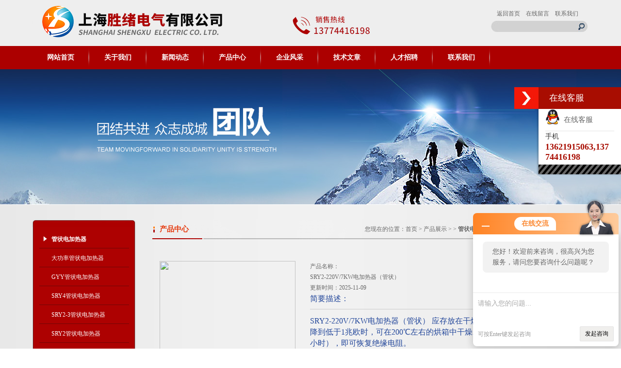

--- FILE ---
content_type: text/html; charset=utf-8
request_url: http://www.shengxu01.com/Products-10752342.html
body_size: 8015
content:
<!DOCTYPE html PUBLIC "-//W3C//DTD XHTML 1.0 Transitional//EN" "http://www.w3.org/TR/xhtml1/DTD/xhtml1-transitional.dtd">
<html xmlns="http://www.w3.org/1999/xhtml">
<head>
<meta http-equiv="Content-Type" content="text/html; charset=utf-8" />
<TITLE>SRY2-220V/7KW电加热器（管状）-上海胜绪电气有限公司</TITLE>
<META NAME="Keywords" CONTENT="SRY2-220V/7KW电加热器（管状）">
<META NAME="Description" CONTENT="上海胜绪电气有限公司所提供的SRY2-220V/7KW电加热器（管状）质量可靠、规格齐全,上海胜绪电气有限公司不仅具有专业的技术水平,更有良好的售后服务和优质的解决方案,欢迎您来电咨询此产品具体参数及价格等详细信息！">
<script src="/ajax/common.ashx" type="text/javascript"></script>
<script src="/ajax/NewPersonalStyle.Classes.SendMSG,NewPersonalStyle.ashx" type="text/javascript"></script>
<script src="/js/videoback.js" type="text/javascript"></script> 
<link href="/Skins/180412/css/css.css" rel="stylesheet" type="text/css" />

<script type="application/ld+json">
{
"@context": "https://ziyuan.baidu.com/contexts/cambrian.jsonld",
"@id": "http://www.shengxu01.com/Products-10752342.html",
"title": "SRY2-220V/7KW电加热器（管状）",
"pubDate": "2018-05-16T10:19:04",
"upDate": "2025-11-09T13:06:05"
    }</script>
<script type="text/javascript" src="/ajax/common.ashx"></script>
<script src="/ajax/NewPersonalStyle.Classes.SendMSG,NewPersonalStyle.ashx" type="text/javascript"></script>
<script type="text/javascript">
var viewNames = "";
var cookieArr = document.cookie.match(new RegExp("ViewNames" + "=[_0-9]*", "gi"));
if (cookieArr != null && cookieArr.length > 0) {
   var cookieVal = cookieArr[0].split("=");
    if (cookieVal[0] == "ViewNames") {
        viewNames = unescape(cookieVal[1]);
    }
}
if (viewNames == "") {
    var exp = new Date();
    exp.setTime(exp.getTime() + 7 * 24 * 60 * 60 * 1000);
    viewNames = new Date().valueOf() + "_" + Math.round(Math.random() * 1000 + 1000);
    document.cookie = "ViewNames" + "=" + escape(viewNames) + "; expires" + "=" + exp.toGMTString();
}
SendMSG.ToSaveViewLog("10752342", "ProductsInfo",viewNames, function() {});
</script>
<script language="javaScript" src="/js/JSChat.js"></script><script language="javaScript">function ChatBoxClickGXH() { DoChatBoxClickGXH('http://chat.afzhan.com',203098) }</script><script>!window.jQuery && document.write('<script src="https://public.mtnets.com/Plugins/jQuery/2.2.4/jquery-2.2.4.min.js">'+'</scr'+'ipt>');</script><script type="text/javascript" src="http://chat.afzhan.com/chat/KFCenterBox/180412"></script><script type="text/javascript" src="http://chat.afzhan.com/chat/KFLeftBox/180412"></script><script>
(function(){
var bp = document.createElement('script');
var curProtocol = window.location.protocol.split(':')[0];
if (curProtocol === 'https') {
bp.src = 'https://zz.bdstatic.com/linksubmit/push.js';
}
else {
bp.src = 'http://push.zhanzhang.baidu.com/push.js';
}
var s = document.getElementsByTagName("script")[0];
s.parentNode.insertBefore(bp, s);
})();
</script>
</head>

<body>

<div id="header_box">
<div id="header">
  <div class="logo"><a href="/"><img src="/Skins/180412/images/logo.jpg" alt="陕西泰开电气设备有限公司" border="0"/></a></div>
  <div class="top_right">
    <div class="top_nav"><a href="/">返回首页</a><a href="/order.html">在线留言</a><a href="/contact.html">联系我们</a></div>
    <div class="search">
            <form name="form1" method="post" action="/products.html" onSubmit="return checkform(form1)">
                <ul>
                  <li>
                    <input name="keyword" type="text" class="tx1">
                    <input  type="submit" name="Submit" class="bt1" value="">
                  </li>
                  
                </ul>
        </form>
      </div>
  </div>
</div>
</div>
<div id="nav_box">
   <ul id="nav">
    <li><a href="/">网站首页</a></li>
    <li><a href="/aboutus.html">关于我们</a></li>
    <li><a href="/news.html">新闻动态</a></li>
    <li><a href="/products.html">产品中心</a></li>
    <li><a href="/anther2.html">企业风采</a></li>
    <li><a href="/article.html">技术文章</a></li>
    <li><a href="/job.html">人才招聘</a></li>
    <li class="no_x"><a href="/contact.html">联系我们</a></li>
  </ul> 
</div>
<div id="banner1"></div>
<script src="http://www.afzhan.com/mystat.aspx?u=shengxu2018"></script>

<div id="content_top">
<div id="ny_content">
  <div class="ny_left">
<div class="cpml">
  <div class="ml_top"></div>
   <ul id="pro_nav_lb" class="pro_nav">
    
		 <li><a href="/ParentList-448880.html" title="管状电加热器" class="dla" ><strong>管状电加热器</strong></a></li> 

     		    <div id="submenu_管状电加热器" style="display:none">
                
		 <li><a href="/SonList-451130.html" target="_blank" title="大功率管状电加热器" class="dla2">大功率管状电加热器</a></li> 
		     
		 <li><a href="/SonList-451129.html" target="_blank" title="GYY管状电加热器" class="dla2">GYY管状电加热器</a></li> 
		     
		 <li><a href="/SonList-448892.html" target="_blank" title="SRY4管状电加热器" class="dla2">SRY4管状电加热器</a></li> 
		     
		 <li><a href="/SonList-448891.html" target="_blank" title="SRY2-3管状电加热器" class="dla2">SRY2-3管状电加热器</a></li> 
		     
		 <li><a href="/SonList-448890.html" target="_blank" title="SRY2管状电加热器" class="dla2">SRY2管状电加热器</a></li> 
		     
		 <li><a href="/SonList-448889.html" target="_blank" title="SRY管状电加热器" class="dla2">SRY管状电加热器</a></li> 
		     
            </div>
          
          		 <li><a href="/products.html" class="dla"  ><strong>查看全部</strong></a></li>
	</ul>
    <div class="ml_bottom"></div>
   
    
    <div class="le">相关文章</div>
    <div class="ml_top"></div>
    <ul id="pro_nav_lb" class="pro_nav">
    
		 <li>
         <a href="/Article-633234.html"  class="dla">大功率管状电加热器：特性优势与多领域应用</a>
         </li> 
    
		 <li>
         <a href="/Article-626967.html"  class="dla">HRY护套式电加热器应用场景有哪些</a>
         </li> 
    
		 <li>
         <a href="/Article-615748.html"  class="dla">管状电加热元件核心结构与工作原理</a>
         </li> 
    
		 <li>
         <a href="/Article-615747.html"  class="dla">我们来全面讲解一下“护套式电加热器”</a>
         </li> 
    
		 <li>
         <a href="/Article-602503.html"  class="dla">管状电阻式电热元件怎么检测好坏</a>
         </li> 
    

	</ul>
    <div class="ml_bottom"></div>
  </div>
  </div>
  <div class="ny_right">
    <div id="ny_bt"><b>产品中心</b><span>您现在的位置：<a href="/">首页</a> > <a href="/products.html">产品展示</a> >  > <a href="/ParentList-448880.html"><strong>管状电加热器</strong></a> > SRY2-220V/7KW电加热器（管状）
            
              </span></div> 
    <div id="ny_con">
     <div id="nr_main_box">	     
    
    <div id="pro_detail_box01"><!--产品图片和基本资料-->
   <div id="pro_detail_text"><!--产品基本信息-->
   产品名称：<h1>SRY2-220V/7KW电加热器（管状）</h1>
   更新时间：2025-11-09
	 <p>简要描述：</p>
	    <p>SRY2-220V/7KW电加热器（管状） 应存放在干燥处，若因长期放置而绝缘电阻降到低于1兆欧时，可在200℃左右的烘箱中干燥若干小时（或将组件低压通电数小时），即可恢复绝缘电阻。</p>

     <div class="c_prodetail">
       <p>发邮件给我们：1400654485@qq.com</p>
           
       
      </div>

   </div><!--产品基本信息-->
   
 <div id="preview"><!--产品图片-->
	<div class=jqzoom>
		<img  src="http://img50.afzhan.com/gxhpic_91caac3ff9/93bd4af8f0bcf458800b9747610f6481f964c17d4bc100f5e2ce9fdce5853a038ac9291cd3a5ef83.jpg" width=280 height=280 jqimg="http://img50.afzhan.com/gxhpic_91caac3ff9/93bd4af8f0bcf458800b9747610f6481f964c17d4bc100f5e2ce9fdce5853a038ac9291cd3a5ef83.jpg">
	</div>
</div><!--产品图片-->



</div> <!--产品图片和基本资料 END--> 


<div id="ny_pro_box02"><!--商品介绍、详细参数、售后服务--> 
<div id="con"><!--TAB切换 BOX-->
		<ul id="tags"><!--TAB 标题切换-->
			  <li  class=selectTag><A onmouseover="selectTag('tagContent0',this)" href="javascript:void(0)"onFocus="this.blur()">产品介绍</A> </LI>
			  <li><A onmouseover="selectTag('tagContent1',this)" href="javascript:void(0)"onFocus="this.blur()">相关产品</A> </LI>
	          <li><A onmouseover="selectTag('tagContent2',this)" href="javascript:void(0)"onFocus="this.blur()">留言询价</A> </LI>
		   </ul><!--TAB 标题切换 END-->
	   
		   <div id=tagContent><!--内容-->
			<div class="tagContent selectTag" id=tagContent0><!--商品介绍-->	
			 <p>SRY2-220V/7KW电加热器（管状）使用维护及注意事项：<br />1、外形尺寸图中尺寸&ldquo;B&rdquo;必须全部浸入油中以免烧坏元件。被加热油应无腐蚀性。<br />2、SRY3型的工作液面必须在紧固件之下，尺寸线&ldquo;B&rdquo;之上。<br />3、熔化沥青、石蜡等固态油类时应降低电压使用，等熔化后再升至额定电压。以防止热量集中降低元件使用寿命。<br />4、发现管子表面有结炭时，必须除尽后再用，以免降低效率，甚至烧坏元件。<br />5、元件应存放于干燥处，若因长期放置而绝缘电阻降到低于1兆欧时，可在200℃左右的烘箱中干燥若干小时（或将元件低压通电数小时），即可恢复绝缘电阻。</p><p>SRY2-220V/7KW电加热器（管状）</p><p><span style="color:rgb(0, 0, 0); font-family:宋体,arial,sans-serif">工艺:</span></p><p><span style="color:rgb(0, 0, 0); font-family:宋体,arial,sans-serif">加热管是在外管内（碳钢管、钛管、不锈钢管、铜管）装入电热丝，空隙部分填满有良好导热性和绝缘性的氧化镁粉后缩管而成，经过热处理工艺（个别管不需要），再加工成用户所需要的各种型状。它具有结构简单，热效率高，机械强度好，对恶劣的环境有良好的适应性。它可用于各种液体和酸碱盐的加热，同时也适应低溶点的金属加热溶化。</span><br /><span style="color:rgb(0, 0, 0); font-family:宋体,arial,sans-serif">管状加热器使用范围：适用于加热空气、油、水、化学介质、热压模，熔化盐、碱及低熔点合金等。具有热效率高、使用寿命长、机械强度高、安装方便、安全可靠等特点。</span><br /><span style="color:rgb(0, 0, 0); font-family:宋体,arial,sans-serif">管状加热器的外型分类：加热管根据外型的不同可分为：直型单端加热管，直型双端加热管，u型加热管，W型加热管，异型加热管，螺旋式加热管</span></p><p><span style="color:rgb(0, 0, 0); font-family:宋体,arial,sans-serif">材料：</span><br /><span style="color:rgb(0, 0, 0); font-family:宋体,arial,sans-serif">外管一般材料有In800，In840，304，316L，310S，铝，铜，低碳钢等。</span><br /><span style="color:rgb(0, 0, 0); font-family:宋体,arial,sans-serif">氧化镁粉是根据不同的使用要求选择不同规格，有高温粉，中温粉，等。</span><br /><span style="color:rgb(0, 0, 0); font-family:宋体,arial,sans-serif">电阻丝为发热件，材料一般有两种，Ni-Cr丝和Fe-Cr-Al.</span><br /><span style="color:rgb(0, 0, 0); font-family:宋体,arial,sans-serif">引线端子材料一般有两种：不锈钢和易削铁。</span><br /><span style="color:rgb(0, 0, 0); font-family:宋体,arial,sans-serif">封口材料有：环氧，硅胶，玻璃等。</span></p>
			 </div><!--商品介绍 END-->
		
			<div class="tagContent" id=tagContent1><!--详细参数-->	
			
           <ul class="xgcp">
            
             
                    <li><a href="/Products-10761976.html" target="_blank">管状电加热器</a></li>
                    
                    <li><a href="/Products-10761970.html" target="_blank">浸入式管状电加热器</a></li>
                    
                  
             
                    <li><a href="/Products-10761965.html" target="_blank">SRY2-3管状电加热器元件</a></li>
                    
                    <li><a href="/Products-10761963.html" target="_blank">SRY2-3（HRY14）管状电加热器</a></li>
                    
                  
             
                    <li><a href="/Products-10761957.html" target="_blank">SRY2-3带护套管状电加热器</a></li>
                    
                    <li><a href="/Products-10761945.html" target="_blank">SRY6-9型管状电加热器现货</a></li>
                    
                  
             
                    <li><a href="/Products-10761938.html" target="_blank">HRY14型管状电加热器生产厂家</a></li>
                    
                    <li><a href="/Products-10761932.html" target="_blank">管状电加热器SRY系列*</a></li>
                    
                  
             
                    <li><a href="/Products-10761930.html" target="_blank">带护套管型管状电加热器型号</a></li>
                    
                    <li><a href="/Products-10761922.html" target="_blank">SRY6 -4、5、6、7管状电加热器</a></li>
                    
                  
             
                  
             
                  
             
                  
             
                  
             
                  
            </ul>
            
            
		    </div><!--详细参数 END-->
            <div class="tagContent" id=tagContent2><!--详细参数-->	
			<link rel="stylesheet" type="text/css" href="/css/MessageBoard_style.css">
<script language="javascript" src="/skins/Scripts/order.js?v=20210318" type="text/javascript"></script>
<a name="order" id="order"></a>
<div class="ly_msg" id="ly_msg">
<form method="post" name="form2" id="form2">
	<h3>留言框  </h3>
	<ul>
		<li>
			<h4 class="xh">产品：</h4>
			<div class="msg_ipt1"><input class="textborder" size="30" name="Product" id="Product" value="SRY2-220V/7KW电加热器（管状）"  placeholder="请输入产品名称" /></div>
		</li>
		<li>
			<h4>您的单位：</h4>
			<div class="msg_ipt12"><input class="textborder" size="42" name="department" id="department"  placeholder="请输入您的单位名称" /></div>
		</li>
		<li>
			<h4 class="xh">您的姓名：</h4>
			<div class="msg_ipt1"><input class="textborder" size="16" name="yourname" id="yourname"  placeholder="请输入您的姓名"/></div>
		</li>
		<li>
			<h4 class="xh">联系电话：</h4>
			<div class="msg_ipt1"><input class="textborder" size="30" name="phone" id="phone"  placeholder="请输入您的联系电话"/></div>
		</li>
		<li>
			<h4>常用邮箱：</h4>
			<div class="msg_ipt12"><input class="textborder" size="30" name="email" id="email" placeholder="请输入您的常用邮箱"/></div>
		</li>
        <li>
			<h4>省份：</h4>
			<div class="msg_ipt12"><select id="selPvc" class="msg_option">
							<option value="0" selected="selected">请选择您所在的省份</option>
			 <option value="1">安徽</option> <option value="2">北京</option> <option value="3">福建</option> <option value="4">甘肃</option> <option value="5">广东</option> <option value="6">广西</option> <option value="7">贵州</option> <option value="8">海南</option> <option value="9">河北</option> <option value="10">河南</option> <option value="11">黑龙江</option> <option value="12">湖北</option> <option value="13">湖南</option> <option value="14">吉林</option> <option value="15">江苏</option> <option value="16">江西</option> <option value="17">辽宁</option> <option value="18">内蒙古</option> <option value="19">宁夏</option> <option value="20">青海</option> <option value="21">山东</option> <option value="22">山西</option> <option value="23">陕西</option> <option value="24">上海</option> <option value="25">四川</option> <option value="26">天津</option> <option value="27">新疆</option> <option value="28">西藏</option> <option value="29">云南</option> <option value="30">浙江</option> <option value="31">重庆</option> <option value="32">香港</option> <option value="33">澳门</option> <option value="34">中国台湾</option> <option value="35">国外</option>	
                             </select></div>
		</li>
		<li>
			<h4>详细地址：</h4>
			<div class="msg_ipt12"><input class="textborder" size="50" name="addr" id="addr" placeholder="请输入您的详细地址"/></div>
		</li>
		
        <li>
			<h4>补充说明：</h4>
			<div class="msg_ipt12 msg_ipt0"><textarea class="areatext" style="width:100%;" name="message" rows="8" cols="65" id="message"  placeholder="请输入您的任何要求、意见或建议"></textarea></div>
		</li>
		<li>
			<h4 class="xh">验证码：</h4>
			<div class="msg_ipt2">
            	<div class="c_yzm">
                    <input class="textborder" size="4" name="Vnum" id="Vnum"/>
                    <a href="javascript:void(0);" class="yzm_img"><img src="/Image.aspx" title="点击刷新验证码" onclick="this.src='/image.aspx?'+ Math.random();"  width="90" height="34" /></a>
                </div>
                <span>请输入计算结果（填写阿拉伯数字），如：三加四=7</span>
            </div>
		</li>
		<li>
			<h4></h4>
			<div class="msg_btn"><input type="button" onclick="return Validate();" value="提 交" name="ok"  class="msg_btn1"/><input type="reset" value="重 填" name="no" /></div>
		</li>
	</ul>	
    <input name="PvcKey" id="PvcHid" type="hidden" value="" />
</form>
</div>

		    </div><!--详细参数 END-->
			
		     <p>
		
		</p>
		   </div>
	  </div><!--TAB 内容 end-->
</div><!--商品介绍、详细参数、售后服务 END--> 

	
	<div class="inside_newsthree">
		  <p id="newsprev">上一篇：<b class="newsprev"><a href="/Products-10752339.html">SRY2-3系列380V、220V管状电热加热器及元件</a></b></p>
		  <p id="newsnext">下一篇：<b class="newsnext"><a href="/Products-10752350.html">SRY4-220v1kw2kw3kw型管状加热器</a></b></p>
		  <span><a href="/products.html">返回列表>></a></span>
	</div>   
	
</div>
    </div>
 </div>
</div>
</div>
<div id="clear"></div>
<div id="foot_box">
  <div id="foot">
    <div class="foot_left">上海胜绪电气有限公司作为管状电加热器厂家，管状电加热器各种型号都有出售，管状电加热器价格公正，欢迎广大顾客来电咨询<br />
工厂地址：上海市静安区江杨南路466弄 <a href="http://beian.miit.gov.cn" target="_blank">沪ICP备12032933号-22</a>&nbsp;<a href="/sitemap.xml" target="_blank">网站地图</a></div>
  </div>
</div>

<center>
<a href="http://wap.scjgj.sh.gov.cn/businessCheck/verifKey.do?showType=extShow&serial=9031000020181228144122000003496176-SAIC_SHOW_310000-20220805152816885953&signData=MEUCIQC8SHqcxD4Xzm+em7J4vzbSPaO9PiayJcMS+OKIuJKPmAIgPXKo/D8sJ5vr7/KeilF75UDuwTl0dbEy0B0AHBEIn18=">
<img src="/skins/180412/images/lz2.jpg"></a>
</center>

<!--[if lt IE 7]> 
<link href="/Skins/180412/css/IE6_style.css" rel="stylesheet" type="text/css" />
  <div id="bodyMask2" class="browser-mask"></div>
    <div class='browser-box'>
        <h2>噢，您是否知道您正在使用的浏览器无法完全支持我们的页面？</h2>
        <h3>很抱歉，由于您当前浏览器是IE6版本无法完美呈现该页面。</h3>
        <div>
            <span>如果你还不知道什么是HTML5标准，请看<a href="http://zh.wikipedia.org/wiki/HTML5" target='_blank'>维基百科</a>。</span>建议您使用以下浏览器的较早版本： 
        </div>
        <ul>
            <li><a class="ico icoChrome" title='谷歌Chrome浏览器' href="http://www.google.cn/chrome/intl/zh-CN/landing_chrome.html" target='_blank'></a></li>
            <li><a class="ico icoOpera" title='Opera浏览器' href="http://www.opera.com/" target='_blank'></a></li>
            <li><a class="ico icoFirefox" title='火狐浏览器' href="http://www.firefox.com.cn/download/" target='_blank'></a></li>
            <li><a class="ico icoSafar" title='Safar浏览器' href="http://www.apple.com.cn/safari/download/" target='_blank'></a></li>
        </UL>

        <p><a class="ico icoGt" href="http://www.microsoft.com/zh-cn/download/internet-explorer-8-details.aspx">升级IE浏览器</a></p>
    </div>
 
 <![endif]-->

<!-- 代码 开始 -->
<div id="rightArrow"><a href="javascript:;" title="在线客户"></a></div>
<div id="floatDivBoxs">
	<div class="floatDtt">在线客服</div>
    <div class="floatShadow">
        <ul class="floatDqq">
            <li style="padding-left:0px;"><a target="_blank" href="tencent://message/?uin=1400654485&Site=www.lanrentuku.com&Menu=yes"><img src="/skins/180412/images/qq_qq.png" align="absmiddle">&nbsp;&nbsp;在线客服</a></li>
        </ul>
        
        <div class="floatDtxt">手机</div>
        <div class="floatDtel">13621915063,13774416198</div>
   </div>
    <div class="floatDbg"></div>
</div>
<!-- 代码 结束 -->





<script type="text/javascript" src="/Skins/180412/js/pt_js.js"></script>
<script type="text/javascript" src="/Skins/180412/js/qq.js"></script>


 <script type='text/javascript' src='/js/VideoIfrmeReload.js?v=001'></script>
  
</html>
</body>